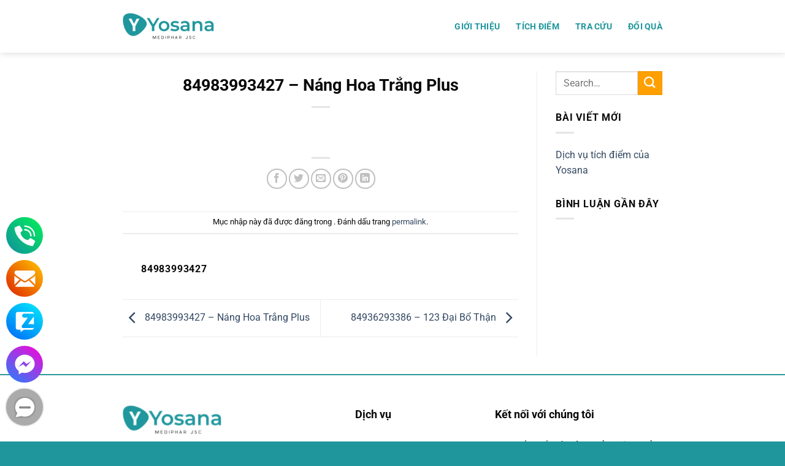

--- FILE ---
content_type: text/html; charset=UTF-8
request_url: https://tichdiemnhanqua.com/reward-exchange/84983993427-nang-hoa-trang-plus-8/
body_size: 12219
content:
<!DOCTYPE html>
<!--[if IE 9 ]><html lang="vi" class="ie9 loading-site no-js"> <![endif]-->
<!--[if IE 8 ]><html lang="vi" class="ie8 loading-site no-js"> <![endif]-->
<!--[if (gte IE 9)|!(IE)]><!--><html lang="vi" class="loading-site no-js"> <!--<![endif]--><head><script data-no-optimize="1">var litespeed_docref=sessionStorage.getItem("litespeed_docref");litespeed_docref&&(Object.defineProperty(document,"referrer",{get:function(){return litespeed_docref}}),sessionStorage.removeItem("litespeed_docref"));</script> <meta charset="UTF-8" /><link rel="profile" href="http://gmpg.org/xfn/11" /><link rel="pingback" href="https://tichdiemnhanqua.com/xmlrpc.php" /><meta name="google-site-verification" content="FLTs1xCi9eEgf783tRAoxWahRGHEKZ8BSq6eIhBzSBY" /><meta name="robots" content="noindex, nofollow" /> <script>(function(html){html.className=html.className.replace(/\bno-js\b/,'js')})(document.documentElement)</script> <meta name='robots' content='noindex, nofollow' /><meta name="viewport" content="width=device-width, initial-scale=1" /><title>84983993427 - Náng Hoa Trắng Plus -</title><meta property="og:locale" content="vi_VN" /><meta property="og:type" content="article" /><meta property="og:title" content="84983993427 - Náng Hoa Trắng Plus -" /><meta property="og:url" content="https://tichdiemnhanqua.com/reward-exchange/84983993427-nang-hoa-trang-plus-8/" /><meta name="twitter:card" content="summary_large_image" /> <script type="application/ld+json" class="yoast-schema-graph">{"@context":"https://schema.org","@graph":[{"@type":"WebPage","@id":"https://tichdiemnhanqua.com/reward-exchange/84983993427-nang-hoa-trang-plus-8/","url":"https://tichdiemnhanqua.com/reward-exchange/84983993427-nang-hoa-trang-plus-8/","name":"84983993427 - Náng Hoa Trắng Plus -","isPartOf":{"@id":"https://tichdiemnhanqua.com/#website"},"datePublished":"2023-07-24T09:49:35+00:00","breadcrumb":{"@id":"https://tichdiemnhanqua.com/reward-exchange/84983993427-nang-hoa-trang-plus-8/#breadcrumb"},"inLanguage":"vi","potentialAction":[{"@type":"ReadAction","target":["https://tichdiemnhanqua.com/reward-exchange/84983993427-nang-hoa-trang-plus-8/"]}]},{"@type":"BreadcrumbList","@id":"https://tichdiemnhanqua.com/reward-exchange/84983993427-nang-hoa-trang-plus-8/#breadcrumb","itemListElement":[{"@type":"ListItem","position":1,"name":"Trang chủ","item":"https://tichdiemnhanqua.com/"},{"@type":"ListItem","position":2,"name":"Đăng ký đổi thưởng","item":"https://tichdiemnhanqua.com/reward-exchange/"},{"@type":"ListItem","position":3,"name":"84983993427 &#8211; Náng Hoa Trắng Plus"}]},{"@type":"WebSite","@id":"https://tichdiemnhanqua.com/#website","url":"https://tichdiemnhanqua.com/","name":"","description":"","potentialAction":[{"@type":"SearchAction","target":{"@type":"EntryPoint","urlTemplate":"https://tichdiemnhanqua.com/?s={search_term_string}"},"query-input":{"@type":"PropertyValueSpecification","valueRequired":true,"valueName":"search_term_string"}}],"inLanguage":"vi"}]}</script> <link rel='prefetch' href='https://tichdiemnhanqua.com/wp-content/themes/flatsome/assets/js/flatsome.js?ver=8e60d746741250b4dd4e' /><link rel='prefetch' href='https://tichdiemnhanqua.com/wp-content/themes/flatsome/assets/js/chunk.slider.js?ver=3.19.4' /><link rel='prefetch' href='https://tichdiemnhanqua.com/wp-content/themes/flatsome/assets/js/chunk.popups.js?ver=3.19.4' /><link rel='prefetch' href='https://tichdiemnhanqua.com/wp-content/themes/flatsome/assets/js/chunk.tooltips.js?ver=3.19.4' /><link rel="alternate" type="application/rss+xml" title="Dòng thông tin  &raquo;" href="https://tichdiemnhanqua.com/feed/" /><link rel="alternate" type="application/rss+xml" title=" &raquo; Dòng bình luận" href="https://tichdiemnhanqua.com/comments/feed/" /><link rel="alternate" title="oNhúng (JSON)" type="application/json+oembed" href="https://tichdiemnhanqua.com/wp-json/oembed/1.0/embed?url=https%3A%2F%2Ftichdiemnhanqua.com%2Freward-exchange%2F84983993427-nang-hoa-trang-plus-8%2F" /><link rel="alternate" title="oNhúng (XML)" type="text/xml+oembed" href="https://tichdiemnhanqua.com/wp-json/oembed/1.0/embed?url=https%3A%2F%2Ftichdiemnhanqua.com%2Freward-exchange%2F84983993427-nang-hoa-trang-plus-8%2F&#038;format=xml" /><link data-optimized="2" rel="stylesheet" href="https://tichdiemnhanqua.com/wp-content/litespeed/css/246066433a8d1b28baef81674655b684.css?ver=afc60" /> <script type="text/javascript" src="https://tichdiemnhanqua.com/wp-includes/js/jquery/jquery.min.js?ver=3.7.1" id="jquery-core-js"></script> <script data-optimized="1" type="text/javascript" src="https://tichdiemnhanqua.com/wp-content/litespeed/js/734040117d108bb5c782b6d191d1293d.js?ver=6b971" id="jquery-migrate-js"></script> <link rel="https://api.w.org/" href="https://tichdiemnhanqua.com/wp-json/" /><link rel="alternate" title="JSON" type="application/json" href="https://tichdiemnhanqua.com/wp-json/wp/v2/reward-exchanges/1003" /><link rel="EditURI" type="application/rsd+xml" title="RSD" href="https://tichdiemnhanqua.com/xmlrpc.php?rsd" /><meta name="generator" content="WordPress 6.9" /><link rel='shortlink' href='https://tichdiemnhanqua.com/?p=1003' /> <script data-optimized="1" type="text/javascript">var ajaxurl="https://tichdiemnhanqua.com/wp-admin/admin-ajax.php"</script></head><body class="wp-singular reward_exchange-template-default single single-reward_exchange postid-1003 wp-theme-flatsome wp-child-theme-yosana header-shadow lightbox nav-dropdown-has-arrow nav-dropdown-has-shadow nav-dropdown-has-border"><div id="vcdesktop" class="vcdesktop"><div id="vietcontact">
<button onclick="window.location.href='tel:0869004199'" id="vc-phone" type="button"><img style="width:35px;" src="https://tichdiemnhanqua.com/wp-content/plugins/viet-contact/inc/img/phone.svg" /><span>0869004199</span></button>
<button onclick="window.location.href='mailto:yduocyosana@gmail.com'" id="vc-email" type="button"><img style="width:35px;" src="https://tichdiemnhanqua.com/wp-content/plugins/viet-contact/inc/img/email.svg" /><span>Email</span></button>
<button onclick="window.open('https://chat.zalo.me/?phone=0869004199')" id="vc-zalo" type="button"><img style="width:35px;" src="https://tichdiemnhanqua.com/wp-content/plugins/viet-contact/inc/img/zalo.svg" /><span>Zalo</span></button>
<button onclick="window.open('https://m.me/2050734941722399')" id="vc-messenger" type="button"><img style="width:35px;" src="https://tichdiemnhanqua.com/wp-content/plugins/viet-contact/inc/img/messenger.svg" /><span>Messenger</span></button></div><div id="vcnutan">
<button id="vc-andi" onclick="vcandi()"><img style="width:35px;" src="https://tichdiemnhanqua.com/wp-content/plugins/viet-contact/inc/img/andi.svg" /><span>Ẩn</span></button>
<button id="vc-anhien" style="display:none" onclick="vcanhien()"><img style="width:35px;" src="https://tichdiemnhanqua.com/wp-content/plugins/viet-contact/inc/img/anhien.svg" /><span>Hiện</span></button></div></div><div class="vcmobile Pro2"  style="background:#00a3d7 !important">
<button onclick="window.location.href='tel:0869004199'" id="vc-phone2" type="button"><img style="width:35px;" src="https://tichdiemnhanqua.com/wp-content/plugins/viet-contact/inc/img/phone.svg" /></button>
<button onclick="window.location.href='mailto:yduocyosana@gmail.com'" id="vc-email2" type="button"><img style="width:35px;" src="https://tichdiemnhanqua.com/wp-content/plugins/viet-contact/inc/img/email.svg" /></button>
<button onclick="window.open('https://chat.zalo.me/?phone=0869004199')" id="vc-zalo2" type="button"><img style="width:35px;" src="https://tichdiemnhanqua.com/wp-content/plugins/viet-contact/inc/img/zalo.svg" /></button>
<button onclick="window.open('https://m.me/2050734941722399')" id="vc-messenger2" type="button"><img style="width:35px;" src="https://tichdiemnhanqua.com/wp-content/plugins/viet-contact/inc/img/messenger.svg" /></button></div><a class="skip-link screen-reader-text" href="#main">Chuyển đến nội dung</a><div id="wrapper"><header id="header" class="header has-sticky sticky-jump"><div class="header-wrapper"><div id="top-bar" class="header-top hide-for-sticky nav-dark show-for-medium"><div class="flex-row container"><div class="flex-col hide-for-medium flex-left"><ul class="nav nav-left medium-nav-center nav-small  nav-divided"></ul></div><div class="flex-col hide-for-medium flex-center"><ul class="nav nav-center nav-small  nav-divided"></ul></div><div class="flex-col hide-for-medium flex-right"><ul class="nav top-bar-nav nav-right nav-small  nav-divided"></ul></div><div class="flex-col show-for-medium flex-grow"><ul class="nav nav-center nav-small mobile-nav  nav-divided"><li class="html custom html_topbar_left"><strong class="uppercase">Add anything here or just remove it...</strong></li></ul></div></div></div><div id="masthead" class="header-main "><div class="header-inner flex-row container logo-left medium-logo-center" role="navigation"><div id="logo" class="flex-col logo"><a href="https://tichdiemnhanqua.com/" title="" rel="home">
<img width="149" height="44" src="https://tichdiemnhanqua.com/medias/2022/02/logo-yosana1-01-1.png" class="header_logo header-logo" alt=""/><img  width="149" height="44" src="https://tichdiemnhanqua.com/medias/2022/02/logo-yosana1-01-1.png" class="header-logo-dark" alt=""/></a></div><div class="flex-col show-for-medium flex-left"><ul class="mobile-nav nav nav-left "><li class="nav-icon has-icon">
<a href="#" data-open="#main-menu" data-pos="left" data-bg="main-menu-overlay" data-color="" class="is-small" aria-label="Menu" aria-controls="main-menu" aria-expanded="false"><i class="icon-menu" ></i>
</a></li></ul></div><div class="flex-col hide-for-medium flex-left
flex-grow"><ul class="header-nav header-nav-main nav nav-left  nav-size-medium nav-spacing-xlarge nav-uppercase" ></ul></div><div class="flex-col hide-for-medium flex-right"><ul class="header-nav header-nav-main nav nav-right  nav-size-medium nav-spacing-xlarge nav-uppercase"><li id="menu-item-12" class="menu-item menu-item-type-custom menu-item-object-custom menu-item-12 menu-item-design-default"><a href="#gioi-thieu" class="nav-top-link">Giới Thiệu</a></li><li id="menu-item-13" class="menu-item menu-item-type-custom menu-item-object-custom menu-item-13 menu-item-design-default"><a href="#tich-diem" class="nav-top-link">Tích Điểm</a></li><li id="menu-item-14" class="menu-item menu-item-type-custom menu-item-object-custom menu-item-14 menu-item-design-default"><a href="#tra-cuu" class="nav-top-link">Tra Cứu</a></li><li id="menu-item-15" class="menu-item menu-item-type-custom menu-item-object-custom menu-item-15 menu-item-design-default"><a href="#" class="nav-top-link">Đổi Quà</a></li></ul></div><div class="flex-col show-for-medium flex-right"><ul class="mobile-nav nav nav-right "></ul></div></div></div><div class="header-bg-container fill"><div class="header-bg-image fill"></div><div class="header-bg-color fill"></div></div></div></header><main id="main" class=""><div id="content" class="blog-wrapper blog-single page-wrapper"><div class="row row-large row-divided "><div class="large-9 col"><article id="post-1003" class="post-1003 reward_exchange type-reward_exchange status-publish hentry"><div class="article-inner "><header class="entry-header"><div class="entry-header-text entry-header-text-top text-center"><h6 class="entry-category is-xsmall"></h6><h1 class="entry-title">84983993427 &#8211; Náng Hoa Trắng Plus</h1><div class="entry-divider is-divider small"></div></div></header><div class="entry-content single-page"><div class="blog-share text-center"><div class="is-divider medium"></div><div class="social-icons share-icons share-row relative" ><a href="whatsapp://send?text=84983993427%20%26%238211%3B%20N%C3%A1ng%20Hoa%20Tr%E1%BA%AFng%20Plus - https://tichdiemnhanqua.com/reward-exchange/84983993427-nang-hoa-trang-plus-8/" data-action="share/whatsapp/share" class="icon button circle is-outline tooltip whatsapp show-for-medium" title="Chia sẻ trên WhatsApp" aria-label="Chia sẻ trên WhatsApp" ><i class="icon-whatsapp" ></i></a><a href="https://www.facebook.com/sharer.php?u=https://tichdiemnhanqua.com/reward-exchange/84983993427-nang-hoa-trang-plus-8/" data-label="Facebook" onclick="window.open(this.href,this.title,'width=500,height=500,top=300px,left=300px'); return false;" target="_blank" class="icon button circle is-outline tooltip facebook" title="Chia sẻ trên Facebook" aria-label="Chia sẻ trên Facebook" rel="noopener nofollow" ><i class="icon-facebook" ></i></a><a href="https://twitter.com/share?url=https://tichdiemnhanqua.com/reward-exchange/84983993427-nang-hoa-trang-plus-8/" onclick="window.open(this.href,this.title,'width=500,height=500,top=300px,left=300px'); return false;" target="_blank" class="icon button circle is-outline tooltip twitter" title="Chia sẻ trên Twitter" aria-label="Chia sẻ trên Twitter" rel="noopener nofollow" ><i class="icon-twitter" ></i></a><a href="mailto:?subject=84983993427%20%26%238211%3B%20N%C3%A1ng%20Hoa%20Tr%E1%BA%AFng%20Plus&body=H%C3%A3y%20ki%E1%BB%83m%20tra%20%C4%91i%E1%BB%81u%20n%C3%A0y%3A%20https%3A%2F%2Ftichdiemnhanqua.com%2Freward-exchange%2F84983993427-nang-hoa-trang-plus-8%2F" class="icon button circle is-outline tooltip email" title="Email cho bạn bè" aria-label="Email cho bạn bè" rel="nofollow" ><i class="icon-envelop" ></i></a><a href="https://pinterest.com/pin/create/button?url=https://tichdiemnhanqua.com/reward-exchange/84983993427-nang-hoa-trang-plus-8/&media&description=84983993427%20%26%238211%3B%20N%C3%A1ng%20Hoa%20Tr%E1%BA%AFng%20Plus" onclick="window.open(this.href,this.title,'width=500,height=500,top=300px,left=300px'); return false;" target="_blank" class="icon button circle is-outline tooltip pinterest" title="Ghim trên Pinterest" aria-label="Ghim trên Pinterest" rel="noopener nofollow" ><i class="icon-pinterest" ></i></a><a href="https://www.linkedin.com/shareArticle?mini=true&url=https://tichdiemnhanqua.com/reward-exchange/84983993427-nang-hoa-trang-plus-8/&title=84983993427%20%26%238211%3B%20N%C3%A1ng%20Hoa%20Tr%E1%BA%AFng%20Plus" onclick="window.open(this.href,this.title,'width=500,height=500,top=300px,left=300px'); return false;" target="_blank" class="icon button circle is-outline tooltip linkedin" title="Chia sẻ trên LinkedIn" aria-label="Chia sẻ trên LinkedIn" rel="noopener nofollow" ><i class="icon-linkedin" ></i></a></div></div></div><footer class="entry-meta text-center">
Mục nhập này đã được đăng trong . Đánh dấu trang <a href="https://tichdiemnhanqua.com/reward-exchange/84983993427-nang-hoa-trang-plus-8/" title="Permalink to 84983993427 &#8211; Náng Hoa Trắng Plus" rel="bookmark">permalink</a>.</footer><div class="entry-author author-box"><div class="flex-row align-top"><div class="flex-col mr circle"><div class="blog-author-image"></div></div><div class="flex-col flex-grow"><h5 class="author-name uppercase pt-half">
84983993427</h5><p class="author-desc small"></p></div></div></div><nav role="navigation" id="nav-below" class="navigation-post"><div class="flex-row next-prev-nav bt bb"><div class="flex-col flex-grow nav-prev text-left"><div class="nav-previous"><a href="https://tichdiemnhanqua.com/reward-exchange/84983993427-nang-hoa-trang-plus-7/" rel="prev"><span class="hide-for-small"><i class="icon-angle-left" ></i></span> 84983993427 &#8211; Náng Hoa Trắng Plus</a></div></div><div class="flex-col flex-grow nav-next text-right"><div class="nav-next"><a href="https://tichdiemnhanqua.com/reward-exchange/84936293386-123-dai-bo-than-2/" rel="next">84936293386 &#8211; 123 Đại Bổ Thận <span class="hide-for-small"><i class="icon-angle-right" ></i></span></a></div></div></div></nav></div></article><div id="comments" class="comments-area"></div></div><div class="post-sidebar large-3 col"><div id="secondary" class="widget-area " role="complementary"><aside id="search-2" class="widget widget_search"><form method="get" class="searchform" action="https://tichdiemnhanqua.com/" role="search"><div class="flex-row relative"><div class="flex-col flex-grow">
<input type="search" class="search-field mb-0" name="s" value="" id="s" placeholder="Search&hellip;" /></div><div class="flex-col">
<button type="submit" class="ux-search-submit submit-button secondary button icon mb-0" aria-label="Nộp">
<i class="icon-search" ></i>				</button></div></div><div class="live-search-results text-left z-top"></div></form></aside><aside id="recent-posts-2" class="widget widget_recent_entries">
<span class="widget-title "><span>Bài viết mới</span></span><div class="is-divider small"></div><ul><li>
<a href="https://tichdiemnhanqua.com/dich-vu-tich-diem-cua-yosana/">Dịch vụ tích điểm của Yosana</a></li></ul></aside><aside id="recent-comments-2" class="widget widget_recent_comments"><span class="widget-title "><span>Bình luận gần đây</span></span><div class="is-divider small"></div><ul id="recentcomments"></ul></aside></div></div></div></div></main><footer id="footer" class="footer-wrapper"><section class="section border-top" id="section_73956327"><div class="section-bg fill" ></div><div class="section-content relative"><div class="row"  id="row-1895607222"><div id="col-1586498724" class="col medium-5 small-12 large-5"  ><div class="col-inner"  ><div class="img has-hover x md-x lg-x y md-y lg-y" id="image_996109006"><div class="img-inner dark" >
<img width="149" height="44" src="https://tichdiemnhanqua.com/medias/2022/02/logo-yosana1-01-1.png" class="attachment-original size-original" alt="" decoding="async" loading="lazy" /></div><style>#image_996109006 {
  width: 46%;
}</style></div><div id="text-3964012672" class="text"><h3><strong><span class="text">CÔNG TY CỔ PHẦN Y DƯỢC YO SANA </span></strong></h3><p><span class="text">Địa chỉ: Số 23 Ngõ 162 Đường Nguyễn Tuân, Phường Nhân Chính, Quận Thanh Xuân, Hà Nội </span></p><p><span class="text">GPKD số <strong>0107783554</strong> do sở KH &amp; ĐT TP Hà Nội cấp ngày 31/03/2017 </span></p><p><span class="text">Email: </span><a class="text-is-email" target="_blank" rel="noopener"><strong>yduocyosana@gmail.com</strong><br /></a><span class="text">Website: </span><strong><a class="text-is-link" target="_blank" rel="noopener noreferrer">http://www.yosana.vn</a></strong></p><style>#text-3964012672 {
  font-size: 0.85rem;
  text-align: left;
}</style></div></div></div><div id="col-1631641339" class="col medium-3 small-12 large-3"  ><div class="col-inner"  ><div id="text-1908227480" class="text"><p><strong>Dịch vụ</strong></p><style>#text-1908227480 {
  font-size: 1.15rem;
}</style></div><div class="ux-menu stack stack-col justify-start"><div class="ux-menu-link flex menu-item">
<a class="ux-menu-link__link flex" href="https://tichdiemnhanqua.com/" >
<span class="ux-menu-link__text">
Giới thiệu			</span>
</a></div><div class="ux-menu-link flex menu-item">
<a class="ux-menu-link__link flex" href="https://tichdiemnhanqua.com" >
<span class="ux-menu-link__text">
Tích điểm			</span>
</a></div><div class="ux-menu-link flex menu-item">
<a class="ux-menu-link__link flex" href="https://tichdiemnhanqua.com" >
<span class="ux-menu-link__text">
Tra cứu			</span>
</a></div><div class="ux-menu-link flex menu-item">
<a class="ux-menu-link__link flex" href="https://tichdiemnhanqua.com/dang-ky-doi-thuong/" >
<span class="ux-menu-link__text">
Đổi thưởng			</span>
</a></div></div></div></div><div id="col-198619184" class="col medium-4 small-12 large-4"  ><div class="col-inner"  ><div id="text-64318934" class="text"><p><strong>Kết nối với chúng tôi</strong></p><style>#text-64318934 {
  font-size: 1.15rem;
}</style></div><div id="text-957762175" class="text"><p>Mọi thắc mắc về sản phẩm/ tích điểm Quý khách vui lòng liên hệ Hotline/Zalo: 0869.004.199</p><style>#text-957762175 {
  text-align: left;
}</style></div><div class="social-icons follow-icons" ><a href="https://www.facebook.com/duocphamyosana" target="_blank" data-label="Facebook" class="icon button circle is-outline facebook tooltip" title="Theo dõi trên Facebook" aria-label="Theo dõi trên Facebook" rel="noopener nofollow" ><i class="icon-facebook" ></i></a></div></div></div><style>#row-1895607222 > .col > .col-inner {
  padding: 19px 0px 0px 0px;
}</style></div></div><style>#section_73956327 {
  padding-top: 30px;
  padding-bottom: 30px;
  background-color: rgb(255, 255, 255);
}</style></section><div class="absolute-footer dark medium-text-center small-text-center"><div class="container clearfix"><div class="footer-secondary pull-right"><div class="footer-text inline-block small-block">
Thiết kế và vận hành bởi  <a href="https://a2ztech.vn/" title="A2Z Technology" rel="home">
<img width="90" height="30" src="https://a2ztech.vn/content/uploads/2020/04/logo-a2ztech.png" class="logo-a2ztech lazyloaded" alt="A2Z Technology" data-ll-status="loaded"><noscript>&lt;img width="90" height="30" src="https://a2ztech.vn/content/uploads/2020/04/logo-a2ztech.png" class="logo-a2ztech" alt="A2Z Technology"&gt;</noscript></a></div></div><div class="footer-primary pull-left"><div class="copyright-footer">
Copyright © 2022. Bản quyền thuộc về Yosana</div></div></div></div><a href="#top" class="back-to-top button icon invert plain fixed bottom z-1 is-outline hide-for-medium circle" id="top-link" aria-label="Lên đầu trang"><i class="icon-angle-up" ></i></a></footer><div class="re-popup"></div><div class="error-popup" id="open-click"></div></div><div id="main-menu" class="mobile-sidebar no-scrollbar mfp-hide"><div class="sidebar-menu no-scrollbar "><ul class="nav nav-sidebar nav-vertical nav-uppercase" data-tab="1"><li class="header-search-form search-form html relative has-icon"><div class="header-search-form-wrapper"><div class="searchform-wrapper ux-search-box relative is-normal"><form method="get" class="searchform" action="https://tichdiemnhanqua.com/" role="search"><div class="flex-row relative"><div class="flex-col flex-grow">
<input type="search" class="search-field mb-0" name="s" value="" id="s" placeholder="Search&hellip;" /></div><div class="flex-col">
<button type="submit" class="ux-search-submit submit-button secondary button icon mb-0" aria-label="Nộp">
<i class="icon-search" ></i>				</button></div></div><div class="live-search-results text-left z-top"></div></form></div></div></li><li class="menu-item menu-item-type-custom menu-item-object-custom menu-item-12"><a href="#gioi-thieu">Giới Thiệu</a></li><li class="menu-item menu-item-type-custom menu-item-object-custom menu-item-13"><a href="#tich-diem">Tích Điểm</a></li><li class="menu-item menu-item-type-custom menu-item-object-custom menu-item-14"><a href="#tra-cuu">Tra Cứu</a></li><li class="menu-item menu-item-type-custom menu-item-object-custom menu-item-15"><a href="#">Đổi Quà</a></li><li><a class="element-error tooltip" title="WooCommerce needed">-</a></li><li class="header-newsletter-item has-icon"><a href="#header-newsletter-signup" class="tooltip" title="Sign up for Newsletter"><i class="icon-envelop"></i>
<span class="header-newsletter-title">
Newsletter    </span>
</a></li><li class="html header-social-icons ml-0"><div class="social-icons follow-icons" ><a href="http://url" target="_blank" data-label="Facebook" class="icon plain facebook tooltip" title="Theo dõi trên Facebook" aria-label="Theo dõi trên Facebook" rel="noopener nofollow" ><i class="icon-facebook" ></i></a><a href="http://url" target="_blank" data-label="Instagram" class="icon plain instagram tooltip" title="Theo dõi trên Instagram" aria-label="Theo dõi trên Instagram" rel="noopener nofollow" ><i class="icon-instagram" ></i></a><a href="http://url" data-label="Twitter" target="_blank" class="icon plain twitter tooltip" title="Theo dõi trên Twitter" aria-label="Theo dõi trên Twitter" rel="noopener nofollow" ><i class="icon-twitter" ></i></a><a href="mailto:your@email" data-label="E-mail" target="_blank" class="icon plain email tooltip" title="Gửi email cho chúng tôi" aria-label="Gửi email cho chúng tôi" rel="nofollow noopener" ><i class="icon-envelop" ></i></a></div></li></ul></div></div> <script type="speculationrules">{"prefetch":[{"source":"document","where":{"and":[{"href_matches":"/*"},{"not":{"href_matches":["/wp-*.php","/wp-admin/*","/medias/*","/wp-content/*","/wp-content/plugins/*","/wp-content/themes/yosana/*","/wp-content/themes/flatsome/*","/*\\?(.+)"]}},{"not":{"selector_matches":"a[rel~=\"nofollow\"]"}},{"not":{"selector_matches":".no-prefetch, .no-prefetch a"}}]},"eagerness":"conservative"}]}</script> <script>jQuery("#btn-accumulate-points").on("click",function(e){var phone_numberData=jQuery('#phone_number').val();var codeData=jQuery("#code").val();jQuery.ajax({url:'https://tichdiemnhanqua.com/wp-admin/admin-ajax.php',type:'post',data:{action:'data_user_accumulate',phoneRq:phone_numberData,codeRq:codeData,},success:function(data){jQuery('.rq-earn-point').html(data)},error:function(jqXHR,textStatus,errorThrown){},complete:function(){jQuery('.Load_img').hide()},})})</script> <script>jQuery(".btn-lookup-class").on("click",function(e){e.preventDefault();var phone_numberData=jQuery('#phone_check').val();var phoneType=phone_numberData;jQuery.ajax({url:'https://tichdiemnhanqua.com/wp-admin/admin-ajax.php',type:'post',data:{action:'data_list_history',phoneCheck:phoneType,},success:function(data){jQuery('.re-popup').html(data);jQuery(".open-popup-link").trigger("click");jQuery(".check_tichdiem").on("click",function(e){var phoneData=jQuery('#phone_check').val();jQuery.ajax({url:'https://tichdiemnhanqua.com/wp-admin/admin-ajax.php',type:'post',data:{action:'data_get_ls',phoneGetData:phoneData,},success:function(data){jQuery('#insert-data').html(data)},error:function(jqXHR,textStatus,errorThrown){},complete:function(){jQuery('.Load_img').hide()},})})},error:function(jqXHR,textStatus,errorThrown){console.log('Error')},complete:function(){},})})</script> <script data-optimized="1" type="text/javascript" src="https://tichdiemnhanqua.com/wp-content/litespeed/js/c0d0d033524d628f9cf5d607c52cafb7.js?ver=5613b" id="wp-hooks-js"></script> <script data-optimized="1" type="text/javascript" src="https://tichdiemnhanqua.com/wp-content/litespeed/js/f13667688b716aa95fac28002cd531ed.js?ver=bb4d8" id="wp-i18n-js"></script> <script data-optimized="1" type="text/javascript" id="wp-i18n-js-after">wp.i18n.setLocaleData({'text direction\u0004ltr':['ltr']})</script> <script data-optimized="1" type="text/javascript" src="https://tichdiemnhanqua.com/wp-content/litespeed/js/bff7916f26a2c948a36d601b52d081a7.js?ver=9a5d8" id="swv-js"></script> <script data-optimized="1" type="text/javascript" id="contact-form-7-js-translations">(function(domain,translations){var localeData=translations.locale_data[domain]||translations.locale_data.messages;localeData[""].domain=domain;wp.i18n.setLocaleData(localeData,domain)})("contact-form-7",{"translation-revision-date":"2024-08-11 13:44:17+0000","generator":"GlotPress\/4.0.1","domain":"messages","locale_data":{"messages":{"":{"domain":"messages","plural-forms":"nplurals=1; plural=0;","lang":"vi_VN"},"This contact form is placed in the wrong place.":["Bi\u1ec3u m\u1eabu li\u00ean h\u1ec7 n\u00e0y \u0111\u01b0\u1ee3c \u0111\u1eb7t sai v\u1ecb tr\u00ed."],"Error:":["L\u1ed7i:"]}},"comment":{"reference":"includes\/js\/index.js"}})</script> <script data-optimized="1" type="text/javascript" id="contact-form-7-js-before">var wpcf7={"api":{"root":"https:\/\/tichdiemnhanqua.com\/wp-json\/","namespace":"contact-form-7\/v1"},"cached":1}</script> <script data-optimized="1" type="text/javascript" src="https://tichdiemnhanqua.com/wp-content/litespeed/js/149c9ee87449f4609ed70284bb542e76.js?ver=2630f" id="contact-form-7-js"></script> <script data-optimized="1" type="text/javascript" src="https://tichdiemnhanqua.com/wp-content/litespeed/js/4d0b364c652806a16c7fa4bdb840c05c.js?ver=bc79b" id="Viet-contact-js-js"></script> <script data-optimized="1" type="text/javascript" src="https://tichdiemnhanqua.com/wp-content/litespeed/js/8d7621fefd86f2123df8189bedf51c31.js?ver=264f5" id="script-js"></script> <script data-optimized="1" type="text/javascript" src="https://tichdiemnhanqua.com/wp-content/litespeed/js/a6bf09d9daef7c86d89e060f957f77a4.js?ver=5b2c4" id="flatsome-live-search-js"></script> <script data-optimized="1" type="text/javascript" src="https://tichdiemnhanqua.com/wp-content/litespeed/js/7ad5d96aaeef169c3c019f69baf47d2f.js?ver=fcee9" id="hoverIntent-js"></script> <script data-optimized="1" type="text/javascript" id="flatsome-js-js-extra">var flatsomeVars={"theme":{"version":"3.19.4"},"ajaxurl":"https://tichdiemnhanqua.com/wp-admin/admin-ajax.php","rtl":"","sticky_height":"70","stickyHeaderHeight":"0","scrollPaddingTop":"0","assets_url":"https://tichdiemnhanqua.com/wp-content/themes/flatsome/assets/","lightbox":{"close_markup":"\u003Cbutton title=\"%title%\" type=\"button\" class=\"mfp-close\"\u003E\u003Csvg xmlns=\"http://www.w3.org/2000/svg\" width=\"28\" height=\"28\" viewBox=\"0 0 24 24\" fill=\"none\" stroke=\"currentColor\" stroke-width=\"2\" stroke-linecap=\"round\" stroke-linejoin=\"round\" class=\"feather feather-x\"\u003E\u003Cline x1=\"18\" y1=\"6\" x2=\"6\" y2=\"18\"\u003E\u003C/line\u003E\u003Cline x1=\"6\" y1=\"6\" x2=\"18\" y2=\"18\"\u003E\u003C/line\u003E\u003C/svg\u003E\u003C/button\u003E","close_btn_inside":!1},"user":{"can_edit_pages":!1},"i18n":{"mainMenu":"Menu ch\u00ednh","toggleButton":"Chuy\u1ec3n \u0111\u1ed5i"},"options":{"cookie_notice_version":"1","swatches_layout":!1,"swatches_disable_deselect":!1,"swatches_box_select_event":!1,"swatches_box_behavior_selected":!1,"swatches_box_update_urls":"1","swatches_box_reset":!1,"swatches_box_reset_limited":!1,"swatches_box_reset_extent":!1,"swatches_box_reset_time":300,"search_result_latency":"0"}}</script> <script data-optimized="1" type="text/javascript" src="https://tichdiemnhanqua.com/wp-content/litespeed/js/3b881d55f9a7366e11389d012a7b22ac.js?ver=eda07" id="flatsome-js-js"></script> <script data-optimized="1" src="https://tichdiemnhanqua.com/wp-content/litespeed/js/c48cef063711c5c36c8d2a96b7f0f671.js?ver=0f671"></script> <script>jQuery(document).ready(function(){jQuery('.open-popup-link').magnificPopup({type:'inline',midClick:!0,mainClass:'mfp-fade'});jQuery('.error-popup').magnificPopup({type:'inline',midClick:!0,mainClass:'mfp-fade'});jQuery('.btn-lookup-class').magnificPopup({type:'inline',midClick:!0,mainClass:'mfp-fade'});jQuery('#btn-accumulate-points').magnificPopup({type:'inline',midClick:!0,mainClass:'mfp-fade'});jQuery('.tab-head-navigation li:first-child').addClass('active');jQuery('.tab-panels  .tab-content-rew').hide();jQuery('.tab-panels .tab-content-rew:first-child').show();jQuery(document).on('click','.tab-head-navigation li a',function(){jQuery('.tab-head-navigation li').removeClass('active');jQuery(this).parent().addClass('active');jQuery('.tab-panels .tab-content-rew').hide();var Url=jQuery(this).attr('href');jQuery(Url).show()});jQuery(document).on('click','.close-modal-account',function(){jQuery(this).parent().parent().parent().find('.mfp-close').trigger('click')});jQuery(document).on('click','.close-modal-accumulate-points',function(){jQuery(this).parent().parent().parent().find('.mfp-close').trigger('click')});jQuery(document).on('click','.close-modal-reward, .close-modal-reward-success',function(){jQuery(this).parent().parent().parent().find('.mfp-close').trigger('click')});jQuery(document).on('click','#btn-accumulate-points',function(){if(jQuery(this).hasClass('disable')==!1){jQuery(this).addClass('disable');var phone_number=jQuery("#form-accumulate-points input[name=phone_number]").val();var code_data=jQuery("#form-accumulate-points input[name=code_data]").val();var vnf_regex=/^[+]*[(]{0,1}[0-9]{1,3}[)]{0,1}[-\s\./0-9]*$/g;if(phone_number!==''){if(vnf_regex.test(phone_number)==!1){jQuery('.popup-accumulate-points').html('<div class="earn-point-failed">'+jQuery('.earn-point-failed').html()+'</div>')}else{jQuery('.popup-accumulate-points').html('<div class="earn-point-success">'+jQuery('.earn-point-success').html()+'</div>')}}else{jQuery('.popup-accumulate-points').html('<div class="earn-point-failed">'+jQuery('.earn-point-failed').html()+'</div>')}
jQuery(this).removeClass('disable')}});jQuery('.btn-reward-exchange').magnificPopup({type:'inline',midClick:!0,mainClass:'mfp-fade'})});jQuery(document).on('click','.btn-reward-exchange',function(e){var data_page_id=jQuery(this).attr('data-page-id');var data_id_voucher=jQuery(this).attr('data-id-voucher');var data_id_promotion=jQuery(this).attr('data-id-promotion');var data_voucher_name=jQuery(this).attr('data-voucher_name');jQuery.ajax({type:"POST",url:ajaxurl,data:{action:'doithuong_ajax',data_page_id:data_page_id,data_id_voucher:data_id_voucher,data_id_promotion:data_id_promotion,data_voucher_name:data_voucher_name,},beforeSend:function(response){jQuery('.wrap-popup-reward-success').html('<span style="color:#fff;display:block;text-align: center;"> Loading...</span>')},success:function(response){jQuery('.wrap-popup-reward-success').html(response)},error:function(response){console.log(e.message)}})});jQuery(document).on('click','.btn-reward-now',function(e){var data_page_id=jQuery("#form-reward-now input[name=id_page]").val();var data_id_voucher=jQuery("#form-reward-now input[name=id_voucher]").val();var data_voucher_name=jQuery("#form-reward-now input[name=voucher_name]").val();var phone_number_voucher=jQuery("#form-reward-now input[name=phone_number_voucher]").val();var fullname_voucher=jQuery("#form-reward-now input[name=fullname_voucher]").val();var address_voucher=jQuery("#form-reward-now input[name=address_voucher]").val();var note_voucher=jQuery("#form-reward-now input[name=note_voucher]").val();var id_promotion=jQuery("#form-reward-now input[name=id_promotion]").val();var phoneBox=parseInt(phone_number_voucher,10);console.log(phoneBox);jQuery.ajax({type:"POST",url:ajaxurl,data:{'action':'reward_now',data_page_id:data_page_id,data_id_promotion:id_promotion,data_id_voucher:data_id_voucher,phone_number_voucher:phoneBox,data_voucher_name:data_voucher_name,fullname_voucher:fullname_voucher,address_voucher:address_voucher,note_voucher:note_voucher,},beforeSend:function(response){jQuery(this).html('<span style="color:#fff;display:block;text-align: center;"> Loading...</span>')},success:function(response){jQuery('.wrap-popup-reward-success').html(response)},error:function(response){jQuery(this).html('Đổi điểm ngay!');console.log(e.message)}})})</script> <script data-no-optimize="1">window.lazyLoadOptions=Object.assign({},{threshold:300},window.lazyLoadOptions||{});!function(t,e){"object"==typeof exports&&"undefined"!=typeof module?module.exports=e():"function"==typeof define&&define.amd?define(e):(t="undefined"!=typeof globalThis?globalThis:t||self).LazyLoad=e()}(this,function(){"use strict";function e(){return(e=Object.assign||function(t){for(var e=1;e<arguments.length;e++){var n,a=arguments[e];for(n in a)Object.prototype.hasOwnProperty.call(a,n)&&(t[n]=a[n])}return t}).apply(this,arguments)}function o(t){return e({},at,t)}function l(t,e){return t.getAttribute(gt+e)}function c(t){return l(t,vt)}function s(t,e){return function(t,e,n){e=gt+e;null!==n?t.setAttribute(e,n):t.removeAttribute(e)}(t,vt,e)}function i(t){return s(t,null),0}function r(t){return null===c(t)}function u(t){return c(t)===_t}function d(t,e,n,a){t&&(void 0===a?void 0===n?t(e):t(e,n):t(e,n,a))}function f(t,e){et?t.classList.add(e):t.className+=(t.className?" ":"")+e}function _(t,e){et?t.classList.remove(e):t.className=t.className.replace(new RegExp("(^|\\s+)"+e+"(\\s+|$)")," ").replace(/^\s+/,"").replace(/\s+$/,"")}function g(t){return t.llTempImage}function v(t,e){!e||(e=e._observer)&&e.unobserve(t)}function b(t,e){t&&(t.loadingCount+=e)}function p(t,e){t&&(t.toLoadCount=e)}function n(t){for(var e,n=[],a=0;e=t.children[a];a+=1)"SOURCE"===e.tagName&&n.push(e);return n}function h(t,e){(t=t.parentNode)&&"PICTURE"===t.tagName&&n(t).forEach(e)}function a(t,e){n(t).forEach(e)}function m(t){return!!t[lt]}function E(t){return t[lt]}function I(t){return delete t[lt]}function y(e,t){var n;m(e)||(n={},t.forEach(function(t){n[t]=e.getAttribute(t)}),e[lt]=n)}function L(a,t){var o;m(a)&&(o=E(a),t.forEach(function(t){var e,n;e=a,(t=o[n=t])?e.setAttribute(n,t):e.removeAttribute(n)}))}function k(t,e,n){f(t,e.class_loading),s(t,st),n&&(b(n,1),d(e.callback_loading,t,n))}function A(t,e,n){n&&t.setAttribute(e,n)}function O(t,e){A(t,rt,l(t,e.data_sizes)),A(t,it,l(t,e.data_srcset)),A(t,ot,l(t,e.data_src))}function w(t,e,n){var a=l(t,e.data_bg_multi),o=l(t,e.data_bg_multi_hidpi);(a=nt&&o?o:a)&&(t.style.backgroundImage=a,n=n,f(t=t,(e=e).class_applied),s(t,dt),n&&(e.unobserve_completed&&v(t,e),d(e.callback_applied,t,n)))}function x(t,e){!e||0<e.loadingCount||0<e.toLoadCount||d(t.callback_finish,e)}function M(t,e,n){t.addEventListener(e,n),t.llEvLisnrs[e]=n}function N(t){return!!t.llEvLisnrs}function z(t){if(N(t)){var e,n,a=t.llEvLisnrs;for(e in a){var o=a[e];n=e,o=o,t.removeEventListener(n,o)}delete t.llEvLisnrs}}function C(t,e,n){var a;delete t.llTempImage,b(n,-1),(a=n)&&--a.toLoadCount,_(t,e.class_loading),e.unobserve_completed&&v(t,n)}function R(i,r,c){var l=g(i)||i;N(l)||function(t,e,n){N(t)||(t.llEvLisnrs={});var a="VIDEO"===t.tagName?"loadeddata":"load";M(t,a,e),M(t,"error",n)}(l,function(t){var e,n,a,o;n=r,a=c,o=u(e=i),C(e,n,a),f(e,n.class_loaded),s(e,ut),d(n.callback_loaded,e,a),o||x(n,a),z(l)},function(t){var e,n,a,o;n=r,a=c,o=u(e=i),C(e,n,a),f(e,n.class_error),s(e,ft),d(n.callback_error,e,a),o||x(n,a),z(l)})}function T(t,e,n){var a,o,i,r,c;t.llTempImage=document.createElement("IMG"),R(t,e,n),m(c=t)||(c[lt]={backgroundImage:c.style.backgroundImage}),i=n,r=l(a=t,(o=e).data_bg),c=l(a,o.data_bg_hidpi),(r=nt&&c?c:r)&&(a.style.backgroundImage='url("'.concat(r,'")'),g(a).setAttribute(ot,r),k(a,o,i)),w(t,e,n)}function G(t,e,n){var a;R(t,e,n),a=e,e=n,(t=Et[(n=t).tagName])&&(t(n,a),k(n,a,e))}function D(t,e,n){var a;a=t,(-1<It.indexOf(a.tagName)?G:T)(t,e,n)}function S(t,e,n){var a;t.setAttribute("loading","lazy"),R(t,e,n),a=e,(e=Et[(n=t).tagName])&&e(n,a),s(t,_t)}function V(t){t.removeAttribute(ot),t.removeAttribute(it),t.removeAttribute(rt)}function j(t){h(t,function(t){L(t,mt)}),L(t,mt)}function F(t){var e;(e=yt[t.tagName])?e(t):m(e=t)&&(t=E(e),e.style.backgroundImage=t.backgroundImage)}function P(t,e){var n;F(t),n=e,r(e=t)||u(e)||(_(e,n.class_entered),_(e,n.class_exited),_(e,n.class_applied),_(e,n.class_loading),_(e,n.class_loaded),_(e,n.class_error)),i(t),I(t)}function U(t,e,n,a){var o;n.cancel_on_exit&&(c(t)!==st||"IMG"===t.tagName&&(z(t),h(o=t,function(t){V(t)}),V(o),j(t),_(t,n.class_loading),b(a,-1),i(t),d(n.callback_cancel,t,e,a)))}function $(t,e,n,a){var o,i,r=(i=t,0<=bt.indexOf(c(i)));s(t,"entered"),f(t,n.class_entered),_(t,n.class_exited),o=t,i=a,n.unobserve_entered&&v(o,i),d(n.callback_enter,t,e,a),r||D(t,n,a)}function q(t){return t.use_native&&"loading"in HTMLImageElement.prototype}function H(t,o,i){t.forEach(function(t){return(a=t).isIntersecting||0<a.intersectionRatio?$(t.target,t,o,i):(e=t.target,n=t,a=o,t=i,void(r(e)||(f(e,a.class_exited),U(e,n,a,t),d(a.callback_exit,e,n,t))));var e,n,a})}function B(e,n){var t;tt&&!q(e)&&(n._observer=new IntersectionObserver(function(t){H(t,e,n)},{root:(t=e).container===document?null:t.container,rootMargin:t.thresholds||t.threshold+"px"}))}function J(t){return Array.prototype.slice.call(t)}function K(t){return t.container.querySelectorAll(t.elements_selector)}function Q(t){return c(t)===ft}function W(t,e){return e=t||K(e),J(e).filter(r)}function X(e,t){var n;(n=K(e),J(n).filter(Q)).forEach(function(t){_(t,e.class_error),i(t)}),t.update()}function t(t,e){var n,a,t=o(t);this._settings=t,this.loadingCount=0,B(t,this),n=t,a=this,Y&&window.addEventListener("online",function(){X(n,a)}),this.update(e)}var Y="undefined"!=typeof window,Z=Y&&!("onscroll"in window)||"undefined"!=typeof navigator&&/(gle|ing|ro)bot|crawl|spider/i.test(navigator.userAgent),tt=Y&&"IntersectionObserver"in window,et=Y&&"classList"in document.createElement("p"),nt=Y&&1<window.devicePixelRatio,at={elements_selector:".lazy",container:Z||Y?document:null,threshold:300,thresholds:null,data_src:"src",data_srcset:"srcset",data_sizes:"sizes",data_bg:"bg",data_bg_hidpi:"bg-hidpi",data_bg_multi:"bg-multi",data_bg_multi_hidpi:"bg-multi-hidpi",data_poster:"poster",class_applied:"applied",class_loading:"litespeed-loading",class_loaded:"litespeed-loaded",class_error:"error",class_entered:"entered",class_exited:"exited",unobserve_completed:!0,unobserve_entered:!1,cancel_on_exit:!0,callback_enter:null,callback_exit:null,callback_applied:null,callback_loading:null,callback_loaded:null,callback_error:null,callback_finish:null,callback_cancel:null,use_native:!1},ot="src",it="srcset",rt="sizes",ct="poster",lt="llOriginalAttrs",st="loading",ut="loaded",dt="applied",ft="error",_t="native",gt="data-",vt="ll-status",bt=[st,ut,dt,ft],pt=[ot],ht=[ot,ct],mt=[ot,it,rt],Et={IMG:function(t,e){h(t,function(t){y(t,mt),O(t,e)}),y(t,mt),O(t,e)},IFRAME:function(t,e){y(t,pt),A(t,ot,l(t,e.data_src))},VIDEO:function(t,e){a(t,function(t){y(t,pt),A(t,ot,l(t,e.data_src))}),y(t,ht),A(t,ct,l(t,e.data_poster)),A(t,ot,l(t,e.data_src)),t.load()}},It=["IMG","IFRAME","VIDEO"],yt={IMG:j,IFRAME:function(t){L(t,pt)},VIDEO:function(t){a(t,function(t){L(t,pt)}),L(t,ht),t.load()}},Lt=["IMG","IFRAME","VIDEO"];return t.prototype={update:function(t){var e,n,a,o=this._settings,i=W(t,o);{if(p(this,i.length),!Z&&tt)return q(o)?(e=o,n=this,i.forEach(function(t){-1!==Lt.indexOf(t.tagName)&&S(t,e,n)}),void p(n,0)):(t=this._observer,o=i,t.disconnect(),a=t,void o.forEach(function(t){a.observe(t)}));this.loadAll(i)}},destroy:function(){this._observer&&this._observer.disconnect(),K(this._settings).forEach(function(t){I(t)}),delete this._observer,delete this._settings,delete this.loadingCount,delete this.toLoadCount},loadAll:function(t){var e=this,n=this._settings;W(t,n).forEach(function(t){v(t,e),D(t,n,e)})},restoreAll:function(){var e=this._settings;K(e).forEach(function(t){P(t,e)})}},t.load=function(t,e){e=o(e);D(t,e)},t.resetStatus=function(t){i(t)},t}),function(t,e){"use strict";function n(){e.body.classList.add("litespeed_lazyloaded")}function a(){console.log("[LiteSpeed] Start Lazy Load"),o=new LazyLoad(Object.assign({},t.lazyLoadOptions||{},{elements_selector:"[data-lazyloaded]",callback_finish:n})),i=function(){o.update()},t.MutationObserver&&new MutationObserver(i).observe(e.documentElement,{childList:!0,subtree:!0,attributes:!0})}var o,i;t.addEventListener?t.addEventListener("load",a,!1):t.attachEvent("onload",a)}(window,document);</script><script data-no-optimize="1">var litespeed_vary=document.cookie.replace(/(?:(?:^|.*;\s*)_lscache_vary\s*\=\s*([^;]*).*$)|^.*$/,"");litespeed_vary||fetch("/wp-content/plugins/litespeed-cache/guest.vary.php",{method:"POST",cache:"no-cache",redirect:"follow"}).then(e=>e.json()).then(e=>{console.log(e),e.hasOwnProperty("reload")&&"yes"==e.reload&&(sessionStorage.setItem("litespeed_docref",document.referrer),window.location.reload(!0))});</script></body></html>
<!-- Page optimized by LiteSpeed Cache @2026-01-24 05:19:08 -->

<!-- Page cached by LiteSpeed Cache 7.7 on 2026-01-24 05:19:07 -->
<!-- Guest Mode -->

--- FILE ---
content_type: text/javascript
request_url: https://tichdiemnhanqua.com/wp-content/litespeed/js/4d0b364c652806a16c7fa4bdb840c05c.js?ver=bc79b
body_size: -300
content:
function vcanhien(){var x=document.getElementById("vietcontact");x.style.display="block";document.getElementById("vc-andi").style.display="block";document.getElementById("vc-anhien").style.display="none"}
function vcandi(){var x=document.getElementById("vietcontact");x.style.display="none";document.getElementById("vc-andi").style.display="none";document.getElementById("vc-anhien").style.display="block"}
;

--- FILE ---
content_type: image/svg+xml
request_url: https://tichdiemnhanqua.com/wp-content/plugins/viet-contact/inc/img/messenger.svg
body_size: 129
content:
<?xml version="1.0" encoding="UTF-8" standalone="no"?><!DOCTYPE svg PUBLIC "-//W3C//DTD SVG 1.1//EN" "http://www.w3.org/Graphics/SVG/1.1/DTD/svg11.dtd"><svg width="100%" height="100%" viewBox="0 0 50 50" version="1.1" xmlns="http://www.w3.org/2000/svg" xmlns:xlink="http://www.w3.org/1999/xlink" xml:space="preserve" xmlns:serif="http://www.serif.com/" style="fill-rule:evenodd;clip-rule:evenodd;stroke-linejoin:round;stroke-miterlimit:1.41421;"><path d="M256,0c-141.376,0 -256,106.112 -256,237.024c0,74.592 37.216,141.12 95.392,184.576l0,90.4l87.168,-47.84c23.264,6.432 47.904,9.92 73.44,9.92c141.376,0 256,-106.112 256,-237.024c0,-130.912 -114.624,-237.056 -256,-237.056Zm25.44,319.2l-65.184,-69.536l-127.2,69.536l139.936,-148.544l66.784,69.536l125.6,-69.536l-139.936,148.544Z" style="fill-rule:nonzero;"/><path d="M25,2c-12.702,0 -23,9.534 -23,21.295c0,6.702 3.344,12.679 8.57,16.583l0,8.122l7.832,-4.298c2.09,0.578 4.304,0.891 6.598,0.891c12.702,0 23,-9.533 23,-21.295c0,-11.762 -10.298,-21.298 -23,-21.298Zm2.286,28.678l-5.857,-6.247l-11.428,6.247l12.573,-13.346l6,6.248l11.284,-6.248l-12.572,13.346Z" style="fill:#fff;fill-rule:nonzero;"/></svg>

--- FILE ---
content_type: image/svg+xml
request_url: https://tichdiemnhanqua.com/wp-content/plugins/viet-contact/inc/img/email.svg
body_size: 926
content:
<?xml version="1.0" encoding="UTF-8" standalone="no"?>
<!DOCTYPE svg PUBLIC "-//W3C//DTD SVG 1.1//EN" "http://www.w3.org/Graphics/SVG/1.1/DTD/svg11.dtd">
<svg width="100%" height="100%" viewBox="0 0 50 50" version="1.1" xmlns="http://www.w3.org/2000/svg" xmlns:xlink="http://www.w3.org/1999/xlink" xml:space="preserve" xmlns:serif="http://www.serif.com/" style="fill-rule:evenodd;clip-rule:evenodd;stroke-linejoin:round;stroke-miterlimit:1.41421;">
    <g transform="matrix(0.0870045,0,0,0.0870045,2.03918,1.03918)">
        <g>
            <g transform="matrix(1.00714,0,0,1.00714,-13.4589,-1.9652)">
                <path d="M501.613,491.782C513.994,491.782 524.722,487.694 533.842,479.622L377.793,323.567C374.049,326.248 370.42,328.855 366.992,331.334C355.314,339.938 345.836,346.652 338.558,351.463C331.281,356.285 321.599,361.2 309.513,366.218C297.419,371.242 286.152,373.746 275.7,373.746L275.394,373.746L275.088,373.746C264.635,373.746 253.368,371.243 241.275,366.218C229.182,361.2 219.5,356.285 212.23,351.463C204.953,346.652 195.48,339.939 183.796,331.334C180.54,328.947 176.929,326.328 173.025,323.525L16.946,479.622C26.065,487.694 36.8,491.782 49.18,491.782L501.613,491.782Z" style="fill:white;fill-rule:nonzero;"/>
            </g>
            <g transform="matrix(1.00714,0,0,1.00714,-13.4589,-1.9652)">
                <path d="M31.047,225.299C19.37,217.514 9.015,208.598 0,198.555L0,435.98L137.541,298.439C110.025,279.229 74.572,254.877 31.047,225.299Z" style="fill:white;fill-rule:nonzero;"/>
            </g>
            <g transform="matrix(1.00714,0,0,1.00714,-13.4589,-1.9652)">
                <path d="M520.059,225.299C478.194,253.635 442.612,278.029 413.309,298.494L550.795,435.986L550.795,198.555C541.98,208.396 531.736,217.306 520.059,225.299Z" style="fill:white;fill-rule:nonzero;"/>
            </g>
            <g transform="matrix(1.00714,0,0,1.00714,-13.4589,-1.9652)">
                <path d="M501.613,59.013L49.181,59.013C33.397,59.013 21.262,64.343 12.761,74.992C4.253,85.646 0.006,98.97 0.006,114.949C0.006,127.856 5.642,141.841 16.909,156.908C28.176,171.969 40.165,183.799 52.87,192.404C59.835,197.325 80.839,211.927 115.882,236.205C134.799,249.314 151.25,260.74 165.387,270.6C177.437,278.996 187.829,286.267 196.409,292.301C197.394,292.992 198.943,294.1 200.999,295.57C203.214,297.161 206.017,299.18 209.475,301.677C216.134,306.493 221.666,310.386 226.072,313.36C230.472,316.335 235.803,319.658 242.057,323.348C248.306,327.033 254.2,329.804 259.732,331.647C265.265,333.489 270.387,334.413 275.099,334.413L275.711,334.413C280.422,334.413 285.545,333.489 291.079,331.647C296.61,329.804 302.499,327.039 308.753,323.348C315.001,319.658 320.325,316.328 324.739,313.36C329.145,310.386 334.677,306.494 341.337,301.677C344.788,299.18 347.591,297.16 349.806,295.575C351.863,294.099 353.411,292.998 354.402,292.301C361.086,287.65 371.502,280.409 385.506,270.685C410.988,252.98 448.516,226.921 498.248,192.404C513.205,181.957 525.701,169.35 535.744,154.601C545.769,139.852 550.795,124.381 550.795,108.193C550.795,94.668 545.922,83.095 536.197,73.456C526.461,63.829 514.932,59.013 501.613,59.013Z" style="fill:white;fill-rule:nonzero;"/>
            </g>
        </g>
    </g>
</svg>
